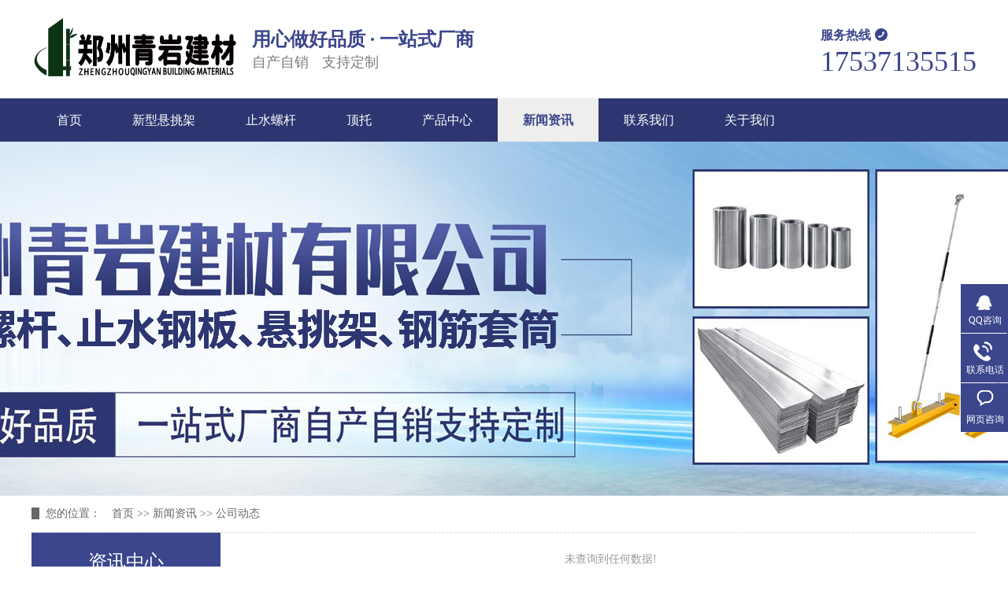

--- FILE ---
content_type: text/html; charset=utf-8
request_url: http://qingyanjiancai.com/news/gs/
body_size: 3950
content:
<!DOCTYPE html><html lang="zh"><head data-base="/">
<meta http-equiv="Cache-Control" content="no-transform">
<meta http-equiv="Cache-Control" content="no-siteapp"> 
 <meta charset="UTF-8"> 
 <meta http-equiv="X-UA-Compatible" content="IE=edge"> 
 <meta name="renderer" content="webkit"> 
 <meta http-equiv="pragma" content="no-cache">
 <meta http-equiv="cache-control" content="no-cache,must-revalidate">
 <meta http-equiv="expires" content="Wed, 26 Feb 1997 08:21:57 GMT">
 <meta http-equiv="expires" content="0">
 <meta name="applicable-device" content="pc">
<title>公司动态-郑州青岩建材有限公司-郑州青岩建材有限公司</title>
<meta name="keywords" content="1" />
<meta name="description" content="2" />
<link rel="canonical" href=""> 
 <link href="http://www.qingyanjiancai.com/static/css/reset.css" rel="stylesheet"> 
 <script src="http://www.qingyanjiancai.com/static/js/nsw.pc.min.js"></script> 
 <link href="http://www.qingyanjiancai.com/static/css/5cc3ae02e4b074ae1d401a1c.css" rel="stylesheet">
	<link href="http://www.qingyanjiancai.com/static/css/index_db.css" rel="stylesheet" type="text/css"> 
 <base target="_blank">
 
 <!--百度代码-->
<script>
var _hmt=_hmt || [];
(function() {
 var hm=document.createElement("script");
 hm.src="https://hm.baidu.com/hm.js?add651a18698886176b9bfce5f392961";
 var s=document.getElementsByTagName("script")[0]; 
 s.parentNode.insertBefore(hm, s);
})();
</script>


 
 
 
 </head> 
 <body class="body-color"> 
 <div> 
 <!--头部 开始--> 
 <div> 
 <div class="topWrap"> 
 <div class="header"> 
 <div class="t_top"> 
 <h1 class="logo"><a href="" title=""><img alt="公司动态-郑州青岩建材有限公司-郑州青岩建材有限公司" src="http://www.qingyanjiancai.com/static/picture/logo.jpg" title="公司动态-郑州青岩建材有限公司-郑州青岩建材有限公司"></a></h1> 
 <div class="t_wz"> 
 <em>用心做好品质 · 一站式厂商</em>自产自销 
 <span style="padding-left:12px;">支持定制 </span> 
 </div> 
 <div class="t_tel"> 
 <span>服务热线</span> 
 <i>17537135515<br>&nbsp;&nbsp;</i> 
 </div> 
 </div> 
 <div class="nav menu"> 
 <div class="seach "> 
 </div> 
 <ul> 
 <li class="cur"> <a href="http://www.qingyanjiancai.com" title="首页"> 首页 </a> </li> 
  
 <li> <a href="/product1/">新型悬挑架</a> </li> 

 <li> <a href="/product4/">止水螺杆</a> </li> 

 <li> <a href="/product5/">顶托</a> </li> 

 <li> <a href="/peitao/">产品中心</a> </li> 

 <li> <a href="/news/">新闻资讯</a> </li> 

 <li> <a href="/about/">联系我们</a> </li> 

 <li> <a href="/about/gy/">关于我们</a> </li> 

 </ul> 
 </div> 
 </div> 
 </div> 
</div> 
 <!--banner开始--> 
<script>
 var browser_class=navigator.userAgent;
 var browser_class_name1=browser_class.match("Mobile");
 var browser_class_name2=browser_class.match("mobile");
 var location_url=window.location.href;
 if (browser_class_name1 !=null || browser_class_name2 !=null){
 if (location_url.match("wap")==null){
 window.location.href="http://v.qingyanjiancai.com";
}
} else
 {
 if (location_url.match("3g") !=null || location_url.match("wap") !=null){
 window.location.href="http://v.qingyanjiancai.com";
}
}
</script> 
</div> 
 <div> 
 <div class="ty-banner-1"> 
 
 <a href="http://www.qingyanjiancai.com/news/" title="案例咨询"> <img alt="案例咨询" src="http://www.qingyanjiancai.com/static/picture/xw-3.jpg" title="案例咨询"> </a> 
 
 
 

 
 </div> 
</div> 
 
 <!-- <div class="p1-search-1 b">  -->
 <!-- <div class="blk-main">  -->
 <!-- <div class="blk-md blk">  -->
 <!-- <div class="p1-search-1-inp fr">  -->
<!-- <form name="formsearch" action="/search/"> -->
<!-- <input type="hidden" name="pagesize" value="15"> -->
<!-- <input type="hidden" name="kwtype" value="0"/> -->
<!-- <input type="text" name="keyword" value=""/> -->
<!-- </form> -->

 <!-- </div>  -->
 <!-- <p> 热门关键词：  -->
 
 <!-- <a href="/product4/" onclick="searchLink(this);" title="止水螺杆">止水螺杆</a>  -->
 
 
 <!-- <a href="/peitao/1/" onclick="searchLink(this);" title="山型卡 -->
<!-- ">山型卡 -->
<!-- </a>  -->
 
 
 <!-- <a href="/product5/" onclick="searchLink(this);" title="顶托 -->
<!-- ">顶托 -->
<!-- </a>  -->
 
 
 <!-- <a href="/product1/" onclick="searchLink(this);" title="方柱扣">方柱扣</a>  -->
 <!-- </p>  -->
 <!-- </div>  -->
 <!-- </div>  -->
 
 <!-- <!-- CSS -->  
 
<!-- </div>  -->
<!-- <!-- 搜索结束 -->  
 <div class="blk-main"> 
 <div class="blk plc"> 
 <!-- HTML --> 
 <div class="p12-curmbs-1" navcrumbs=""> 
 <b> 您的位置： </b> 
 
 <span> </span> 
 
 <i class=""> <a href="/news/gs/"> <a href="/">首页</a> >> <a href="/news/">新闻资讯</a> >> <a href="/news/gs/">公司动态</a> 
</ul>
</div>
		
	   <div class="blk-xs fl"> 
    <div class="fdh-01 blk"> 
 <div class="fdh-01-tit"> 
  <h3>资讯中心</h3> 
 </div> 
 <div class="fdh-01-nav" navvicefocus1=""> 
 
   <div class="fdh-01-nav-one"> 
    <h3><a href="/news/gs/" title="公司动态"> 公司动态 </a></h3> 
    
   </div> 
   
   <div class="fdh-01-nav-one"> 
    <h3><a href="/news/cp/" title="技术答疑"> 技术答疑 </a></h3> 
    
   </div> 
   
   <div class="fdh-01-nav-one"> 
    <h3><a href="/news/kh/" title="客户案例"> 客户案例 </a></h3> 
    
   </div> 
   
   <div class="fdh-01-nav-one"> 
    <h3><a href="/news/fh/" title="发货案例"> 发货案例 </a></h3> 
    
   </div> 
   

  
   
 </div> 
 <div class="clear"></div> 
  
  
</div> 
    <div class="contact-z1 blk"> 
 <p> 咨询热线 </p> 
 <span> 17537135515 </span> 
  
</div> 
   </div> 
   <div class="blk-sm fr"> 
     
    <div class="p14-infolist-1"> 
  
 <div class="p14-infolist-1-list">  
   
   
   
 </div> 
 <div class="clear"></div> 
  
</div> 
	   
		
		<div class="p12-pagination-1 g blk">
			
			<ul class="p12-pagination-1-main"><span class='page-none' style='color:#999'>未查询到任何数据!</span></ul>

		</div>
			
		
		
 <div class="clear"></div> 
</div> 
 </div> 
 <div class="clear"></div> 
 </div> 
 <div> 
 
 
</div> 
 <!--<div class="liuyan">
<form action="http://www.qingyanjiancai.com/message/" enctype="multipart/form-data" id="MsgForm" method="post" name="MsgForm">
	<input name="required" type="hidden" value="name,tel" /> <input name="action" type="hidden" value="post" /> <input name="diyid" type="hidden" value="1" /><input type="hidden" name="oip" id="oip" value="">
<input type="hidden" name="otime" id="otime" value="">
<input type="hidden" name="ourl" id="ourl" value=""> <input name="do" type="hidden" value="2" />
	<div class="Ly" id="tbForm1">
		<h2 style="font-size:18px;">
			感谢您的关注，看到信息我们会在24小时内及时回复</h2>
		<div class="con">
			<p>
				<!-- 每个页面下边的电话 -->
		<!--		厂家直订热线：17537135515</p>
			<div class="box">
				<div class="Input Input1">
					<span>*联 系 人</span> <input id="name" name="contacts" onblur="if(this.value==''){this.value='请填写联系人'}" onfocus="if(this.value=='请填写联系人'){this.value=''}" type="text" value="请填写联系人" /></div>
				<div class="Input Input2">
					<span>*手机号码</span> <input id="tel" name="tel" onblur="if(this.value==''){this.value='请填写手机号码'}" onfocus="if(this.value=='请填写手机号码'){this.value=''}" type="text" value="请填写手机号码" /></div>
				<div class="textarea">
					<span>咨询内容</span><textarea type="text" id="wenti" name="wenti" onblur="if(this.value==''){this.value='请填写您要咨询的信息'}" onfocus="if(this.value=='请填写您要咨询的信息'){this.value=''}"></textarea></div>
<input type="hidden" name="dede_fields" value="name,text;tel,text;wenti,text" />
<input type="hidden" name="dede_fieldshash" value="77fc80ec846df5fa2c582014aa626b30" /></div>
		</div>
		<div class="tj">
			<button style="border: 0;
 width: 96%;
 height: 96%;
 font-weight: bold;
 color:#fff;
 background:#2D3671;" type="submit">提交您的咨询信息</button></div>
	</div>
</form>
</div>-->

<!-- 表单结束 -->
<div class="link">
 <div class="container">
 <div class="link_top">
<a href="/news/" target="_blank">友情链接</a><span>FRIEND LINKS</span></div>
 <ul class="link_con"> 


<a href="https://www.pbootcms.com" title="PbootCMS"><img src="/static/upload/image/20180412/1523501605180536.png"></a>



 </ul>
 </div>
</div>

<!-- 友情链接结束 -->
 <div> 
 <div class="footWrap"> 
<div class="footer" rmad-admiral="">
<div class="footer_flow_div">
 <ul class="footer_flow">
 <li>
 <img src="/skin/img/index_61.jpg">
 <p class="p1">咨询</p><br>
 <span>咨询产品信息</span>
 </li>
 <li>
 <img src="/skin/img/index_63.jpg">
 <p class="p1">确认</p><br>
 <span>确认您的产品</span>
 </li>
 <li>
 <img src="/skin/img/index_65.jpg">
 <p class="p1">合同</p><br>
 <span>签定产品合同</span>
 </li>
 <li>
 <img src="/skin/img/index_67.jpg">
 <p class="p1">发货</p><br>
 <span>公司安排发货</span>
 </li>
 <li>
 <img src="/skin/img/index_69.jpg">
 <p class="p1">售后</p><br>
 <span>为您贴心服务</span>
 </li>
 </ul>
 </div>
 <div class="footerBottom container">
 <ul class="footer_menu">
 <li><a href="/" one-link-mark="yes">首页</a></li>

 

 <li><a href="/product1/">新型悬挑架</a></li> 



 <li><a href="/product4/">止水螺杆</a></li> 



 <li><a href="/product5/">顶托</a></li> 



 <li><a href="/peitao/">产品中心</a></li> 



 <li><a href="/news/">新闻资讯</a></li> 



 <li><a href="/about/">联系我们</a></li> 



 <li><a href="/about/gy/">关于我们</a></li> 



 </ul>
 <div class="footercon">
 <p class="p2"><strong>全国服务热线：</strong>17537135515<strong style="margin-left:30px;">咨询订购：</strong>17537135515</p>
 <p class="p2"><strong>手机：</strong>17537135515</p>
 <p class="p2"><strong>公司地址：</strong>河南省郑州市二七区亚星时代广场1502</p>
 <p class="p2">Copyright &copy; 2017-2025 郑州青岩建材有限公司 版权所有<a href="http://beian.miit.gov.cn" target="_blank" rel="nofollow" one-link-mark="yes">豫ICP备2021000050号-1 </a>　　
 </div>
 </div>
</div>
<!-- 底部结束 -->

 <div class="client-2"> 
 <ul id="client-2"> 
 <li class="my-kefu-qq"> 
 <div class="my-kefu-main"> 
 <div class="my-kefu-left"> 
 <a class="online-contact-btn" target="_blank" href="http://wpa.qq.com/msgrd?v=3&uin=819032&site=qq&menu=yes"><i></i> <p> QQ咨询</p> </a>
 
 
 
 </div> 
 <div class="my-kefu-right"></div> 
 </div> </li> 
 <li class="my-kefu-tel"> 
 <div class="my-kefu-tel-main"> 
 <div class="my-kefu-left"> 
 <i></i> 
 <p>联系电话 </p> 
 </div> 
 <div class="my-kefu-tel-right" phone400="">17537135515</div> 
 </div> </li> 
 <li class="my-kefu-liuyan"> 
 <div class="my-kefu-main"> 
 <div class="my-kefu-left"> 
 <a title="在线留言" href="https://p.qiao.baidu.com/cps/chat?siteId=18396023&userId=32041340&siteToken=add651a18698886176b9bfce5f392961"> <i></i> <p> 网页咨询 </p> </a> 
 </div> 
 <div class="my-kefu-right"></div> 
 </div> </li> 
 
 
 <li class="my-kefu-ftop"> 
 <div class="my-kefu-main"> 
 <div class="my-kefu-left"> 
<i></i> <p> 返回顶部 </p>
 </div> 
 <div class="my-kefu-right"> 
 </div> 
 </div> </li> 
 </ul> 
 
 
</div> 
 <script src="http://www.qingyanjiancai.com/static/js/public.js"></script> 
 <script src="http://www.qingyanjiancai.com/static/js/5cc3ac90e4b074ae1d4016d5.js" type="text/javascript"></script>
 
 <script src='/Spider/?url=/news/gs/' async='async'></script>
</body>
 </html>
 



--- FILE ---
content_type: text/css
request_url: http://www.qingyanjiancai.com/static/css/5cc3ae02e4b074ae1d401a1c.css
body_size: 3236
content:

        .topWrap{height:180px;font-family:"Microsoft Yahei";position: relative;z-index: 3;background: url(../image/t_bg.jpg) repeat-x center top;}
        .header{width:1200px;margin: 0 auto; position: relative;font-family:"Microsoft Yahei";}
                i,em{ font-style: normal;}
        .t_top{height:125px;}
        .logo{float:left;width:264px;height:78px;padding-top:23px;}
        .logo img {width:264px;height:78px;}
        .t_wz{float:left; padding: 38px 0 0 16px; color: #7d7d7d; font-size: 18px;}
        .t_wz em{ display: block; font-weight: bold; font-size: 24px; line-height: 100%; color: #3b468c; padding-bottom: 6px;}
        .t_tel{ float: right;height: 60px; color: #3b468c; font-size: 16px;  margin-top:36px;}
        .t_tel span{ display:block; background: url(../image/t_tel.jpg) no-repeat 69px 0px; line-height: 17px;font-weight:bold;}
        .t_tel i{ display: block; margin-top:7px; color: #3b468c; font-family:Arial;font-size:36px; line-height: 100%; font-family: Agency FB;font-weight: normal;}

        .nav {height:55px; line-height:55px;position: relative;}
        .nav ul{ float: left; overflow: hidden;}
        .nav li {float:left;height:55px; line-height:55px;}
        .nav li a {font-size:16px;text-decoration:none;display:inline-block;position: relative;z-index:2;padding:0 32px; color: #fff;}
        .nav li:hover a,.nav .cur a {color: #3b468c;background: #eee;font-weight: bold;}

            .seach{ float: right; position: relative;height:55px;}
        .seach i{ display: inline-block; padding-top: 10px;
    height: 45px; width: 65px; background: #ffad30; text-align: center; cursor: pointer;}


        .s_btn{ float: left;}
        .s_btn{ right: 0; top:55px;  height: 30px; width:240px; display: none; z-index: 99;}
        .s_btn input{ display: inline-block; float: left; padding-left: 15px; height:28px; line-height: 28px; background: #fff; border: 1px solid #ffb200; width:183px; outline: none;}
        .s_btn button{ display: inline-block; float: right; height: 30px;background: url(../image/seach.png) no-repeat center 7px #ffad30; background-size: 18px 18px; width:40px; border: none; cursor: pointer; outline: none;}

        

        .ty-banner-1 {
            overflow: hidden;
            line-height: 0;
            text-align:center;
        }
        .ty-banner-1 img{
            visibility: hidden;
        }
        .ty-banner-1 img.show{
            visibility: visible;
        }
    

        .p1-search-1 {
            background: #f2f2f2;
            height: 82px;
            border-bottom: 1px solid #eee;
            overflow: hidden;
            font-size: 14px;
        }
        
        .p1-search-1 p {
            color: #444;
            line-height: 82px;
        }
        
        .p1-search-1 a {
            color: #444;
            display: inline-block;
            margin-right: 15px;
        }
        
        .p1-search-1-inp {
            width: 270px;
            height: 30px;
            border-radius: 20px;
            background: #fff;
            padding-left: 10px;
            margin-top: 28px;
        }
        
        .p1-search-1-inp input {
            border: 0;
        }
        
        .p1-search-1-inp1 {
            width: 224px;
            height: 30px;
            line-height: 30px;
            color: #a9a9a9;
            float: left;
        }
        
        .p1-search-1-inp2 {
            width: 30px;
            height: 30px;
            background: url(../image/VISkins-p1.png) no-repeat -258px -936px;
            float: right;
            cursor: pointer;
        }
    

        .p12-curmbs-1 {
            font-size: 14px;
            border-bottom: 1px dashed #dcdcdc;
        }
        
        .p12-curblock{
            display: none;
        }
        .p12-curmbs-1 b {
            border-left: 10px solid #666666;
            font-weight: normal;
            padding-left: 8px;
        }
        .p12-curmbs-1 i {
            font-style: normal;
        }
        
        .p12-curmbs-1 span {
            font-family: '宋体';
            padding: 0 5px;
            height: 46px;
            line-height: 46px;
        }
    

        .fdh-01-tit {
            background: #3b468c;
            height: 80px;
        }
        
        .fdh-01-tit h3 {
            height: 75px;
            font-size: 24px;
            font-weight: normal;
            line-height: 75px;
            color: #fff;
            border-bottom: 1px solid #fff;
            text-align: center;
        }
        
        .fdh-01-tit h3 span {
            font-size: 14px;
            text-transform: uppercase;
        }
        
        .fdh-01-nav-one h3 {
            height: 50px;
            line-height: 50px;
            background: url(../image/p14-icon5.png) no-repeat right center #ececeb;
            margin-bottom: 2px;
            overflow: hidden;
        }
        
        .fdh-01-nav-one h3 a {
            display: block;
            font-size: 18px;
            font-weight: normal;
            margin-right: 40px;
            margin-left: 38px;
            color: #666666;
            overflow: hidden;
        }
        
        .fdh-01-nav-one h3.sidenavcur,
        .fdh-01-nav-one h3:hover {
            background: url(../image/p14-icon2.png) no-repeat right center  #3b468c;
        }
        
        .fdh-01-nav-one h3.sidenavcur a,
        .fdh-01-nav-one h3:hover a{
            color: #fff;
        }
        .fdh-01-nav dl {
            padding: 2px 0 4px;
        }
        
        .fdh-01-nav dt {
            height: 50px;
            font-size: 16px;
            line-height: 50px;
            padding-left: 54px;
            padding-right: 40px;
            margin-bottom: 1px;
            background: #ececec;
            position: relative;
            overflow: hidden;
        }
        
        .fdh-01-nav dt:after {
            content: "";
            width: 8px;
            height: 8px;
            border: 2px solid #b8b8b8;
            border-style: solid solid none none;
            position: absolute;
            top: 50%;
            right: 32px;
            margin-top: -4px;
            -webkit-transform: rotate(45deg);
            -moz-transform: rotate(45deg);
            -ms-transform: rotate(45deg);
            -o-transform: rotate(45deg);
            transform: rotate(45deg);
        }
        
        .fdh-01-nav dt.sidenavcur:after,
        .fdh-01-nav dt:hover:after {
            border-color:  #3b468c;
        }
        
        .fdh-01-nav dt.sidenavcur a,
        .fdh-01-nav dt:hover a {
            color:  #3b468c;
        }
        
        .fdh-01-nav dd {
            border: 1px solid #ececec;
            border-bottom: 0;
        }
        
        .fdh-01-nav p {
            height: 50px;
            font-size: 14px;
            line-height: 50px;
            padding-left: 72px;
            padding-right: 40px;
            border-bottom: 1px solid #ececec;
            background: #fff;
            position: relative;
            overflow: hidden;
        }
        
        .fdh-01-nav p.sidenavcur a,
        .fdh-01-nav p:hover a {
            color:  #3b468c;
        }
        
        .fdh-01-nav p.sidenavcur:after,
        .fdh-01-nav p:hover:after {
            background: #666666;
        }
        
        .fdh-01-nav a {
            display: block;
            overflow: hidden;
            text-overflow: ellipsis;
            white-space: nowrap;
        }
    

        .contact-z1 {
            height: 140px;
            background: url("../image/contact-z1.jpg") no-repeat;
            color: #333;
            margin-bottom: 30px;
        }
        
        .contact-z1 p {
            font-size: 20px;
            height: 30px;
            line-height: 30px;
            padding: 37px 0 0 95px; 
            background: url(../image/contact-z1_tel.png) no-repeat 74px 44px;
        }
        
        .contact-z1 span {
            display: block;
            height: 30px;
            font-weight: bold;
            font-size: 18px;
            line-height: 30px; 
            padding-left: 73px;
        }
    

        .p14-infolist-1-list dl {
            border: 1px solid #dedede;
            margin-bottom: 15px;
            padding: 22px 50px 22px 22px;
            background: #fff;
            overflow: hidden;
        }
        
        .p14-infolist-1-list dt {
            width: 29.5%;
            float: left;
            margin-right: 5.8%;
        }
        
        .p14-infolist-1-list dt img {
            width:100%; 
            display: block;
        }
        
        .p14-infolist-1-list dd h4 {
            height: 40px;
            font-weight: normal;
            font-size:18px;
            color: #154c64;
            line-height: 40px;
            margin-bottom: 5px;
            overflow: hidden;
        }
        
        .p14-infolist-1-list h4 a {
            display: block;
            height: 40px;
            color: #4b4a4a;
            overflow: hidden;
            text-overflow: ellipsis;
            white-space: nowrap;
        }
        .p14-infolist-1-list dl:hover{border:1px solid #3b468c;}
        .p14-infolist-1-list dl:hover h4 a {
            color: #3b468c;
        }
        
        .p14-infolist-1-list-desc {
            max-height: 72px;
            font-size: 14px;
            line-height: 24px;
            color: #797979;
            margin-bottom: 28px;
            overflow: hidden;
        }
        
        .p14-infolist-1-list-deta {
            width: 90px;
            height: 30px;
            line-height: 30px;
            text-align: center;
            display: block;
            float: right;
            background: #b6b6b6;
            color: #fff;
        }
        .p14-infolist-1-list-deta a{color:#fff;}
        
        .p14-infolist-1-list dl:hover .p14-infolist-1-list-deta {
            background: #3b468c;
            border-color: #3b468c;
        }
        
        .p14-infolist-1-list dl:hover .p14-infolist-1-list-deta a {
            color: #fff;
        }
    

       /* .footWrap{background:#3b468c; padding-top:111px;height:327px;overflow:hidden;font-family:"Microsoft Yahei";}*/
        .footer{width:1200px;margin: 0 auto; position: relative;}
        .ft_t{overflow: hidden;}
        .lianx{float:left;width:340px; height: 138px; border-right: 1px solid #5763ae; margin-bottom: 121px;}
        .lianx i{ display: block; color: #f7ae40; font-size: 18px;font-weight: bold;background:  url(../image/f_tel.jpg) no-repeat 77px 4px;}
        .lianx em{ display: block; font-size:33px; color: #fff;  line-height: 100%;}

        .f_menu{ float: left; padding-left: 144px; width: 428px;border-right: 1px solid #5763ae;}
        .f_menu h3{ font-size:18px; font-weight: normal; color: #fff; padding-bottom:33px; line-height: 100%;}
        .f_menu ul li{ margin-bottom:21px; width: 115px; float: left;}
        .f_menu ul li a{ display: block; color: #fff; font-size: 14px;line-height: 100%;}
        .f_menu ul li a:hover{ color: #fff;text-decoration: underline;}

        .erwm{float:right;width:115px;}
        .erwm p {font-size:0;text-align: center;}
        .erwm p img{width:115px;height: 115px;}
        .erwm p span {display: block;font-size: 14px;color: #fff;padding-top:5px;}

        .links{ overflow: hidden; color: #fff;}
        .links h3{ float: left; font-size: 14px;}
        .links p{ float: left;}
        .links p a{ color: #fff; display: inline-block; padding-left: 11px;}
        .footer h4{ font-size: 14px; color: #fff; font-weight: normal; padding-top:7px;}
        .footer h4 i{ display: inline-block; float: right;}
        .footer h4 a{ color: #fff;}
        .footer h4 span{ padding: 0 12px;}
    

        .client-2 {
            position: fixed;
            right: -170px;
            top: 50%;
            z-index: 900;
        }
        
        .client-2 li a {
            text-decoration: none;
        }
        .client-2 li {
            margin-top: 1px;
            clear: both;
            height: 62px;
            position: relative;
        }
        
        .client-2 li i {
            background: url(../image/fx.png) no-repeat;
            display: block;
            width: 30px;
            height: 27px;
            margin: 0px auto;
            text-align: center;
        }
        
        .client-2 li p {
            height: 20px;
            font-size: 12px;
            line-height: 20px;
            overflow: hidden;
            text-align: center;
            color: #fff;
        }
        
        .client-2 .my-kefu-qq i {
            background-position: 4px 5px;
        }
        
        .client-2 .my-kefu-tel i {
            background-position: 0 -21px;
        }
        
        .client-2 .my-kefu-liuyan i {
            background-position: 4px -53px;
        }
        
        .client-2 .my-kefu-weixin i {
            background-position: -34px 4px;
        }
        
        .client-2 .my-kefu-weibo i {
            background-position: -30px -22px;
        }
        
        .client-2 .my-kefu-ftop {
            display: none;
        }
        
        .client-2 .my-kefu-ftop i {
               width: 33px;
    height: 31px;
    background-position: -23px -47px;
    background-size: 52px 82px;
        }
        .client-2 .my-kefu-ftop .my-kefu-main{
            padding-top: 6px;
        }
        
        .client-2 .my-kefu-left {
            float: left;
            width: 62px;
            height: 47px;
            position: relative;
        }
        
        .client-2 .my-kefu-tel-right {
            font-size: 16px;
            color: #fff;
            float: left;
            height: 24px;
            line-height: 22px;
            padding: 0 15px;
            border-left: 1px solid #fff;
            margin-top: 14px;
        }
        
        .client-2 .my-kefu-right {
            width: 20px;
        }
        
        .client-2 .my-kefu-tel-main {
            background: #3b468c;
            color: #fff;
            height: 53px;
            width: 230px;
            padding:9px 0 0;
            float: left;
        }
        
        .client-2 .my-kefu-main {
            background: #3b468c;
            width: 97px;
            height: 53px;
            position: relative;
            padding:9px 0 0;
            float: left;
        }
        
        .client-2 .my-kefu-weixin-pic {
            position: absolute;
            left: -130px;
            top: -24px;
            display: none;
            z-index: 333;
        }
        
        .my-kefu-weixin-pic img {
            width: 115px;
            height: 115px;
        }
    


--- FILE ---
content_type: text/css
request_url: http://www.qingyanjiancai.com/static/css/index_db.css
body_size: 1221
content:
.Ly{width:800px;padding-left:400px;height:480px;background:url(https://www.yidujiancai.com/skin/img/liuyanren.png) no-repeat 0px 30px;margin:0 auto;margin-bottom:25px;}
.Ly h2{width:100%;height:70px;line-height:70px;color:#2D3671;font-size:34px;font-weight:bold;text-align:left;}
.Ly p{text-align:left;font-size:18px;color:#f04d4d;background:url(https://www.yidujiancai.com/skin/img/xing.png) no-repeat 392px 4px;margin-top:30px;}
.Ly .box{width:790px;margin-top:28px;overflow:hidden;}
.Ly .box .Input{width:377px;height:46px;overflow:hidden;border:1px solid #dcdcdc;float:left;margin-bottom:17px;}
.Ly .box .Input1{margin-left:0;}
.Ly .box .Input span{width:85px;height:32px;display:block;float:left;border-right:1px solid #dcdcdc;margin-top:7px;line-height:32px;text-indent:25px;background:url(https://www.yidujiancai.com/skin/img/xing.png) no-repeat 12px center;font-size:14px;color:#666666;}
.Ly .box .Input input{height:46px;line-height:46px;width:281px;padding-left:10px;border:none;outline:none;float:left;font-size:14px;color:#666666;}
.Ly .box .textarea{width:788px;border:1px solid #dcdcdc;height:125px;margin-top:75px;}
.Ly .box .textarea span{width:85px;height:100px;display:block;float:left;border-right:1px solid #dcdcdc;margin-top:7px;text-indent:25px;background:url(https://www.yidujiancai.com/skin/img/xing.png) no-repeat 12px 11px;padding-top:7px;font-size:14px;color:#666666;}
.Ly .box .textarea textarea{height:108px;; 	width:692px;padding-left:10px;border:none;outline:none;float:left;resize:none;padding-top:17px;font-size:14px;color:#666666;}
.Ly .tj{width:290px;height:54px;line-height:54px;font-size:18px;color:#fff;font-weight:bold;margin:42px 0 0 0;cursor:pointer;}
.Ly .tj button:hover{cursor:pointer;background-color:#1395DC;}
/*表单样式*/
.link{width:100%;}
.link_top{height:40px;background:url(https://www.yidujiancai.com/skin/img/index_57.jpg) left bottom no-repeat;}
.link_top a{font-size:18px;font-weight:bold;color:#333;line-height:40px;}
.link_top span{margin-left:5px;color:#ccc;}
.link_con{padding:20px 0px 40px 0px;display:block;}
.link_con li{float:left;display:inline-block;padding:0px 15px 0px 15px;border-right:1px dotted #ccc;}
/*友链样式*/
.footer,.container{margin-left:auto;margin-right:auto;width:1200px;}
.footer{width:100%;height:300px;overflow:hidden;background-color:#fff;}
.footer_flow_div{position:relative;width:100%;height:68px;background-color:#2D3671;}
.footer_flow{position:relative;width:1200px;margin:0px auto;display:block;height:68px;}
.footer_flow li{display:block;width:220px;height:68px;border-left:1px solid #80afdc;float:left;margin-left:10px;}
.footer_flow li img{float:left;margin-right:10px;margin-left:40px;}
.footer_flow li .p1{font-size:18px;color:#fff;display:inline-block;padding-top:15px;}
.footer_flow li span{color:#fff;display:inline-block;padding-top:3px;}
.footerBottom{width:690px;padding-left:290px;padding-right:220px;overflow:hidden;margin:0px auto;background:url(/skin/img/index_77.jpg) center center no-repeat;height:260px;}
.footer_menu{display:block;padding-top:40px;margin-bottom:12px;padding-bottom:10px;}
.footer_menu li{display:inline-block;float:left;border-right:1px dotted #ccc;padding:0px 15px 0px 15px;}
.footer_menu li:last-child{border:none;}
.footer_menu li:first-child{padding-left:0px;}
.footer_menu li a{text-decoration:none;font-size:12px;color:#333;line-height:24px;}
.footer_menu li a:hover{font-weight:bold;color:#0661b9;}
.footerBottom .p2{color:#333;line-height:24px;}
.footerBottom .p2{color:#333;}
.footerBottom .p2 a{color:#333;}
.footercon{clear:both;padding-top:25px;}
.footercon p{font-size:14px;margin-bottom:0.5em;word-spacing:0px;}
/*底部样式*/